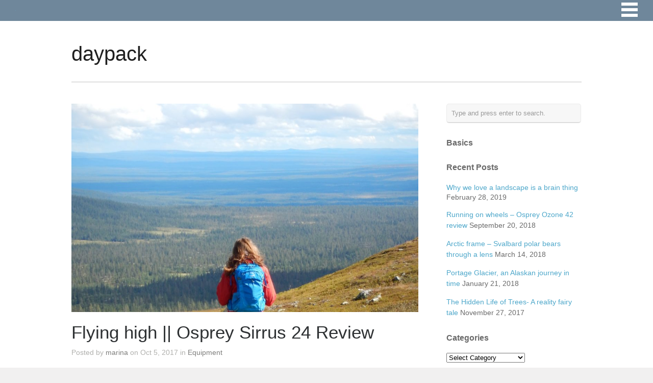

--- FILE ---
content_type: text/html; charset=UTF-8
request_url: https://treelinetales.com/tag/daypack/
body_size: 9753
content:
<!DOCTYPE html>
<html lang="en-GB">

<head>
	<meta http-equiv="Content-Type" content="text/html; charset=UTF-8" />
	
	<meta name="viewport" content="width=device-width, initial-scale = 1.0, maximum-scale=1.0, user-scalable=no" />
	<link href='http://fonts.googleapis.com/css?family=PT+Sans' rel='stylesheet' type='text/css'>
	<link rel="stylesheet" type="text/css" href="http://fonts.googleapis.com/css?family=Droid+Serif:regular,bold" />
								
			
			
			
	
	<link rel="stylesheet" href="https://treelinetales.com/wp-content/themes/portthemetrust/style.css" type="text/css" media="screen" />
	<link rel="alternate" type="application/rss+xml" title="The Nordic Countries Outdoor Blog | Treeline Tales RSS Feed" href="https://treelinetales.com/feed/" />
	<link rel="alternate" type="application/atom+xml" title="The Nordic Countries Outdoor Blog | Treeline Tales Atom Feed" href="https://treelinetales.com/feed/atom/" />
	<link rel="pingback" href="https://treelinetales.com/xmlrpc.php" />
	
			<link rel="shortcut icon" href="https://treelinetales.com/wp-content/uploads/2014/10/favicon-uil-wit.png" />
		
		
	<meta name='robots' content='noindex, follow' />

	<!-- This site is optimized with the Yoast SEO plugin v24.9 - https://yoast.com/wordpress/plugins/seo/ -->
	<title>daypack Archives - The Nordic Countries Outdoor Blog | Treeline Tales</title>
	<meta property="og:locale" content="en_GB" />
	<meta property="og:type" content="article" />
	<meta property="og:title" content="daypack Archives - The Nordic Countries Outdoor Blog | Treeline Tales" />
	<meta property="og:url" content="https://treelinetales.com/tag/daypack/" />
	<meta property="og:site_name" content="The Nordic Countries Outdoor Blog | Treeline Tales" />
	<meta name="twitter:card" content="summary_large_image" />
	<script type="application/ld+json" class="yoast-schema-graph">{"@context":"https://schema.org","@graph":[{"@type":"CollectionPage","@id":"https://treelinetales.com/tag/daypack/","url":"https://treelinetales.com/tag/daypack/","name":"daypack Archives - The Nordic Countries Outdoor Blog | Treeline Tales","isPartOf":{"@id":"https://treelinetales.com/#website"},"primaryImageOfPage":{"@id":"https://treelinetales.com/tag/daypack/#primaryimage"},"image":{"@id":"https://treelinetales.com/tag/daypack/#primaryimage"},"thumbnailUrl":"https://treelinetales.com/wp-content/uploads/2017/09/Osprey-Sirrus-2.jpg","breadcrumb":{"@id":"https://treelinetales.com/tag/daypack/#breadcrumb"},"inLanguage":"en-GB"},{"@type":"ImageObject","inLanguage":"en-GB","@id":"https://treelinetales.com/tag/daypack/#primaryimage","url":"https://treelinetales.com/wp-content/uploads/2017/09/Osprey-Sirrus-2.jpg","contentUrl":"https://treelinetales.com/wp-content/uploads/2017/09/Osprey-Sirrus-2.jpg","width":3456,"height":2217,"caption":"Osprey Sirrus location Sweden, Töfsingdalen National Park"},{"@type":"BreadcrumbList","@id":"https://treelinetales.com/tag/daypack/#breadcrumb","itemListElement":[{"@type":"ListItem","position":1,"name":"Home","item":"https://treelinetales.com/"},{"@type":"ListItem","position":2,"name":"daypack"}]},{"@type":"WebSite","@id":"https://treelinetales.com/#website","url":"https://treelinetales.com/","name":"The Nordic Countries Outdoor Blog | Treeline Tales","description":"Nordic outdoor, nature, wilderness","potentialAction":[{"@type":"SearchAction","target":{"@type":"EntryPoint","urlTemplate":"https://treelinetales.com/?s={search_term_string}"},"query-input":{"@type":"PropertyValueSpecification","valueRequired":true,"valueName":"search_term_string"}}],"inLanguage":"en-GB"}]}</script>
	<!-- / Yoast SEO plugin. -->


<link rel='dns-prefetch' href='//platform-api.sharethis.com' />
<link rel="alternate" type="application/rss+xml" title="The Nordic Countries Outdoor Blog | Treeline Tales &raquo; daypack Tag Feed" href="https://treelinetales.com/tag/daypack/feed/" />
<style id='wp-img-auto-sizes-contain-inline-css' type='text/css'>
img:is([sizes=auto i],[sizes^="auto," i]){contain-intrinsic-size:3000px 1500px}
/*# sourceURL=wp-img-auto-sizes-contain-inline-css */
</style>
<style id='wp-emoji-styles-inline-css' type='text/css'>

	img.wp-smiley, img.emoji {
		display: inline !important;
		border: none !important;
		box-shadow: none !important;
		height: 1em !important;
		width: 1em !important;
		margin: 0 0.07em !important;
		vertical-align: -0.1em !important;
		background: none !important;
		padding: 0 !important;
	}
/*# sourceURL=wp-emoji-styles-inline-css */
</style>
<style id='wp-block-library-inline-css' type='text/css'>
:root{--wp-block-synced-color:#7a00df;--wp-block-synced-color--rgb:122,0,223;--wp-bound-block-color:var(--wp-block-synced-color);--wp-editor-canvas-background:#ddd;--wp-admin-theme-color:#007cba;--wp-admin-theme-color--rgb:0,124,186;--wp-admin-theme-color-darker-10:#006ba1;--wp-admin-theme-color-darker-10--rgb:0,107,160.5;--wp-admin-theme-color-darker-20:#005a87;--wp-admin-theme-color-darker-20--rgb:0,90,135;--wp-admin-border-width-focus:2px}@media (min-resolution:192dpi){:root{--wp-admin-border-width-focus:1.5px}}.wp-element-button{cursor:pointer}:root .has-very-light-gray-background-color{background-color:#eee}:root .has-very-dark-gray-background-color{background-color:#313131}:root .has-very-light-gray-color{color:#eee}:root .has-very-dark-gray-color{color:#313131}:root .has-vivid-green-cyan-to-vivid-cyan-blue-gradient-background{background:linear-gradient(135deg,#00d084,#0693e3)}:root .has-purple-crush-gradient-background{background:linear-gradient(135deg,#34e2e4,#4721fb 50%,#ab1dfe)}:root .has-hazy-dawn-gradient-background{background:linear-gradient(135deg,#faaca8,#dad0ec)}:root .has-subdued-olive-gradient-background{background:linear-gradient(135deg,#fafae1,#67a671)}:root .has-atomic-cream-gradient-background{background:linear-gradient(135deg,#fdd79a,#004a59)}:root .has-nightshade-gradient-background{background:linear-gradient(135deg,#330968,#31cdcf)}:root .has-midnight-gradient-background{background:linear-gradient(135deg,#020381,#2874fc)}:root{--wp--preset--font-size--normal:16px;--wp--preset--font-size--huge:42px}.has-regular-font-size{font-size:1em}.has-larger-font-size{font-size:2.625em}.has-normal-font-size{font-size:var(--wp--preset--font-size--normal)}.has-huge-font-size{font-size:var(--wp--preset--font-size--huge)}.has-text-align-center{text-align:center}.has-text-align-left{text-align:left}.has-text-align-right{text-align:right}.has-fit-text{white-space:nowrap!important}#end-resizable-editor-section{display:none}.aligncenter{clear:both}.items-justified-left{justify-content:flex-start}.items-justified-center{justify-content:center}.items-justified-right{justify-content:flex-end}.items-justified-space-between{justify-content:space-between}.screen-reader-text{border:0;clip-path:inset(50%);height:1px;margin:-1px;overflow:hidden;padding:0;position:absolute;width:1px;word-wrap:normal!important}.screen-reader-text:focus{background-color:#ddd;clip-path:none;color:#444;display:block;font-size:1em;height:auto;left:5px;line-height:normal;padding:15px 23px 14px;text-decoration:none;top:5px;width:auto;z-index:100000}html :where(.has-border-color){border-style:solid}html :where([style*=border-top-color]){border-top-style:solid}html :where([style*=border-right-color]){border-right-style:solid}html :where([style*=border-bottom-color]){border-bottom-style:solid}html :where([style*=border-left-color]){border-left-style:solid}html :where([style*=border-width]){border-style:solid}html :where([style*=border-top-width]){border-top-style:solid}html :where([style*=border-right-width]){border-right-style:solid}html :where([style*=border-bottom-width]){border-bottom-style:solid}html :where([style*=border-left-width]){border-left-style:solid}html :where(img[class*=wp-image-]){height:auto;max-width:100%}:where(figure){margin:0 0 1em}html :where(.is-position-sticky){--wp-admin--admin-bar--position-offset:var(--wp-admin--admin-bar--height,0px)}@media screen and (max-width:600px){html :where(.is-position-sticky){--wp-admin--admin-bar--position-offset:0px}}
/*wp_block_styles_on_demand_placeholder:69716a566e99f*/
/*# sourceURL=wp-block-library-inline-css */
</style>
<style id='classic-theme-styles-inline-css' type='text/css'>
/*! This file is auto-generated */
.wp-block-button__link{color:#fff;background-color:#32373c;border-radius:9999px;box-shadow:none;text-decoration:none;padding:calc(.667em + 2px) calc(1.333em + 2px);font-size:1.125em}.wp-block-file__button{background:#32373c;color:#fff;text-decoration:none}
/*# sourceURL=/wp-includes/css/classic-themes.min.css */
</style>
<link rel='stylesheet' id='themetrust-social-style-css' href='https://treelinetales.com/wp-content/plugins/themetrust-social/styles.css?ver=0.1' type='text/css' media='screen' />
<link rel='stylesheet' id='slideshow-css' href='https://treelinetales.com/wp-content/themes/portthemetrust/css/flexslider.css?ver=1.8' type='text/css' media='all' />
<script type="text/javascript" src="//platform-api.sharethis.com/js/sharethis.js?ver=8.5.3#property=64dc744bf1d74c00123ce370&amp;product=gdpr-compliance-tool-v2&amp;source=simple-share-buttons-adder-wordpress" id="simple-share-buttons-adder-mu-js"></script>
<script type="text/javascript" src="https://treelinetales.com/wp-includes/js/jquery/jquery.min.js?ver=3.7.1" id="jquery-core-js"></script>
<script type="text/javascript" src="https://treelinetales.com/wp-includes/js/jquery/jquery-migrate.min.js?ver=3.4.1" id="jquery-migrate-js"></script>
<link rel="https://api.w.org/" href="https://treelinetales.com/wp-json/" /><link rel="alternate" title="JSON" type="application/json" href="https://treelinetales.com/wp-json/wp/v2/tags/118" />
<meta name="generator" content=" " />

<style type="text/css" media="screen">





	blockquote, address {
		border-left: 5px solid #85bec4;
	}	
	#content .project.small .inside{
		background-color: #85bec4 !important;
	}	

	#pageslide {
		background-color: #333333;
	}	

#header .top.solid, #header .top, .has-banner #header .top.solid { background-color: #6f879b;}
a { color: #4da7ca;}
a:hover {color: #4290ae;}
.button, #searchsubmit, input[type="submit"] {background-color: #52a3ba;}
 html {height: 101%;} 
	#homeBanner {
		background: url(https://treelinetales.com/wp-content/uploads/2016/09/lake_and_mountains_norway-e1478620156919.jpg) no-repeat center center fixed;		
		-webkit-background-size: 100%; 
		-moz-background-size: 100%; 
		-o-background-size: 100%; 
		background-size: 100%;
		background-size: cover;
		-webkit-background-size: cover; 
		-moz-background-size: cover; 
		-o-background-size: cover;			
		overflow: hidden;
		width: 100%;		
		margin: 0;	
		position: relative;
	}


	#testimonials {
		background: transparent url(https://treelinetales.com/wp-content/uploads/2017/01/DSC02897.jpg) no-repeat center center fixed;		
		-webkit-background-size: 100%; 
		-moz-background-size: 100%; 
		-o-background-size: 100%; 
		background-size: 100%;
		background-size: cover !important;
		-webkit-background-size: cover; 
		-moz-background-size: cover; 
		-o-background-size: cover;			
		overflow: hidden;
		width: 100%;		
		margin: 0;	
		position: relative;	
	}

	#homeContent {
		background: transparent url(https://treelinetales.com/wp-content/uploads/2014/10/IMG_0273.jpg) no-repeat center center fixed;	
		-webkit-background-size: 100%; 
		-moz-background-size: 100%; 
		-o-background-size: 100%; 
		background-size: 100%;
		background-size: cover;
		-webkit-background-size: cover; 
		-moz-background-size: cover; 
		-o-background-size: cover;			
		overflow: hidden;
		width: 100%;		
		margin: 0;		
	}

	#featuredPages {
		background: transparent url(https://treelinetales.com/wp-content/uploads/2017/05/1pack2go.jpg) no-repeat center center fixed;			
		-webkit-background-size: 100%; 
		-moz-background-size: 100%; 
		-o-background-size: 100%; 
		background-size: 100%;
		background-size: cover;
		-webkit-background-size: cover; 
		-moz-background-size: cover; 
		-o-background-size: cover;			
		overflow: hidden;
		width: 100%;		
		margin: 0;		
	}

#featuredPages .inside p {
    display: none !important;
}
</style>

<!--[if IE 8]>
<link rel="stylesheet" href="https://treelinetales.com/wp-content/themes/portthemetrust/css/ie8.css" type="text/css" media="screen" />
<![endif]-->
<!--[if IE]><script src="http://html5shiv.googlecode.com/svn/trunk/html5.js"></script><![endif]-->


<script>
  (function(i,s,o,g,r,a,m){i['GoogleAnalyticsObject']=r;i[r]=i[r]||function(){
  (i[r].q=i[r].q||[]).push(arguments)},i[r].l=1*new Date();a=s.createElement(o),
  m=s.getElementsByTagName(o)[0];a.async=1;a.src=g;m.parentNode.insertBefore(a,m)
  })(window,document,'script','https://www.google-analytics.com/analytics.js','ga');

  ga('create', 'UA-80873174-1', 'auto');
  ga('send', 'pageview');

</script>


	
</head>

<body class="archive tag tag-daypack tag-118 wp-theme-portthemetrust chrome has-banner" >
				<div id="pageslide">
		<div id="slideNav" class="panel">
			<a href="javascript:jQuery.pageslide.close()" class="closeBtn"></a>								
			<div id="mainNav">
				<div class="menu-menu-1-container"><ul id="menu-menu-1" class=""><li id="menu-item-410" class="menu-item menu-item-type-post_type menu-item-object-page menu-item-home menu-item-410"><a href="https://treelinetales.com/">Home</a></li>
<li id="menu-item-1739" class="menu-item menu-item-type-post_type menu-item-object-page menu-item-1739"><a href="https://treelinetales.com/1-pack-2-go/">Getting started – 1pack2go</a></li>
<li id="menu-item-915" class="menu-item menu-item-type-post_type menu-item-object-page menu-item-has-children menu-item-915"><a href="https://treelinetales.com/basics/">Basics</a>
<ul class="sub-menu">
	<li id="menu-item-1084" class="menu-item menu-item-type-post_type menu-item-object-project menu-item-1084"><a href="https://treelinetales.com/project/basics-defining-outdoor-basics/">Defining basics</a></li>
	<li id="menu-item-1083" class="menu-item menu-item-type-post_type menu-item-object-project menu-item-1083"><a href="https://treelinetales.com/project/basics-safety-and-the-rule-of-threes/">The rule of threes</a></li>
	<li id="menu-item-1082" class="menu-item menu-item-type-post_type menu-item-object-project menu-item-1082"><a href="https://treelinetales.com/project/basics-shelter-basics/">Shelter basics</a></li>
	<li id="menu-item-1081" class="menu-item menu-item-type-post_type menu-item-object-project menu-item-1081"><a href="https://treelinetales.com/project/basics-packing-list-for-day-tours/">Packing list for day tours</a></li>
	<li id="menu-item-1599" class="menu-item menu-item-type-post_type menu-item-object-project menu-item-1599"><a href="https://treelinetales.com/project/outdoor-first-aid/">Outdoor first aid</a></li>
	<li id="menu-item-1144" class="menu-item menu-item-type-post_type menu-item-object-project menu-item-1144"><a href="https://treelinetales.com/project/basics-clothing-basics/">Outdoor clothing: the basics</a></li>
</ul>
</li>
<li id="menu-item-409" class="menu-item menu-item-type-post_type menu-item-object-page current_page_parent menu-item-409"><a href="https://treelinetales.com/posts/" title="our blog">Taiga talk</a></li>
<li id="menu-item-352" class="menu-item menu-item-type-post_type menu-item-object-page menu-item-352"><a href="https://treelinetales.com/about/">About</a></li>
<li id="menu-item-353" class="menu-item menu-item-type-post_type menu-item-object-page menu-item-353"><a href="https://treelinetales.com/contact/">Contact</a></li>
<li id="menu-item-1085" class="menu-item menu-item-type-taxonomy menu-item-object-category menu-item-1085"><a href="https://treelinetales.com/category/places/">Places</a></li>
<li id="menu-item-1086" class="menu-item menu-item-type-taxonomy menu-item-object-category menu-item-1086"><a href="https://treelinetales.com/category/clothing/">Clothing</a></li>
<li id="menu-item-1087" class="menu-item menu-item-type-taxonomy menu-item-object-category menu-item-1087"><a href="https://treelinetales.com/category/nature/">Nature</a></li>
<li id="menu-item-1088" class="menu-item menu-item-type-taxonomy menu-item-object-category menu-item-1088"><a href="https://treelinetales.com/category/animals-and-wildlife/">Animals &#038; wildlife</a></li>
<li id="menu-item-1089" class="menu-item menu-item-type-taxonomy menu-item-object-category menu-item-1089"><a href="https://treelinetales.com/category/in-search-of/">In search of</a></li>
<li id="menu-item-1090" class="menu-item menu-item-type-taxonomy menu-item-object-category menu-item-1090"><a href="https://treelinetales.com/category/general/">General</a></li>
<li id="menu-item-1153" class="menu-item menu-item-type-taxonomy menu-item-object-category menu-item-1153"><a href="https://treelinetales.com/category/back-in-civilization/">Back in civilization</a></li>
</ul></div>			</div>
						<div class="widgets">
				<div id="search-3" class="widget_search sidebarBox widgetBox"><form method="get" id="searchform"   action="https://treelinetales.com/">
<input type="text" value="Type and press enter to search."   name="s" id="s"
onblur="if (this.value == '')   {this.value = 'Type and press enter to search.';}"
onfocus="if (this.value == 'Type and press enter to search.'){this.value = '';}" />
<input type="hidden" id="searchsubmit" />
</form></div><div id="categories-3" class="widget_categories sidebarBox widgetBox"><span class="widgetTitle">Categories</span>
			<ul>
					<li class="cat-item cat-item-47"><a href="https://treelinetales.com/category/animals-and-wildlife/">Animals &amp; wildlife</a>
</li>
	<li class="cat-item cat-item-84"><a href="https://treelinetales.com/category/back-in-civilization/">Back in civilization</a>
</li>
	<li class="cat-item cat-item-15"><a href="https://treelinetales.com/category/clothing/">Clothing</a>
</li>
	<li class="cat-item cat-item-121"><a href="https://treelinetales.com/category/equipment/">Equipment</a>
</li>
	<li class="cat-item cat-item-1"><a href="https://treelinetales.com/category/general/">General</a>
</li>
	<li class="cat-item cat-item-58"><a href="https://treelinetales.com/category/in-search-of/">In search of</a>
</li>
	<li class="cat-item cat-item-35"><a href="https://treelinetales.com/category/nature/">Nature</a>
</li>
	<li class="cat-item cat-item-12"><a href="https://treelinetales.com/category/places/">Places</a>
</li>
			</ul>

			</div><div id="tag_cloud-3" class="widget_tag_cloud sidebarBox widgetBox"><span class="widgetTitle">Tags</span><div class="tagcloud"><a href="https://treelinetales.com/tag/1pack2go/" class="tag-cloud-link tag-link-124 tag-link-position-1" style="font-size: 8pt;" aria-label="1pack2go (1 item)">1pack2go</a>
<a href="https://treelinetales.com/tag/adventure-gene/" class="tag-cloud-link tag-link-59 tag-link-position-2" style="font-size: 11.405405405405pt;" aria-label="adventure gene (2 items)">adventure gene</a>
<a href="https://treelinetales.com/tag/aesthetics/" class="tag-cloud-link tag-link-111 tag-link-position-3" style="font-size: 8pt;" aria-label="aesthetics (1 item)">aesthetics</a>
<a href="https://treelinetales.com/tag/aurora-borealis/" class="tag-cloud-link tag-link-46 tag-link-position-4" style="font-size: 11.405405405405pt;" aria-label="aurora borealis (2 items)">aurora borealis</a>
<a href="https://treelinetales.com/tag/climate-change/" class="tag-cloud-link tag-link-125 tag-link-position-5" style="font-size: 11.405405405405pt;" aria-label="climate change (2 items)">climate change</a>
<a href="https://treelinetales.com/tag/clothing-2/" class="tag-cloud-link tag-link-53 tag-link-position-6" style="font-size: 11.405405405405pt;" aria-label="clothing (2 items)">clothing</a>
<a href="https://treelinetales.com/tag/dalarna/" class="tag-cloud-link tag-link-26 tag-link-position-7" style="font-size: 20.297297297297pt;" aria-label="Dalarna (8 items)">Dalarna</a>
<a href="https://treelinetales.com/tag/dark-months/" class="tag-cloud-link tag-link-43 tag-link-position-8" style="font-size: 13.675675675676pt;" aria-label="dark months (3 items)">dark months</a>
<a href="https://treelinetales.com/tag/daypack/" class="tag-cloud-link tag-link-118 tag-link-position-9" style="font-size: 11.405405405405pt;" aria-label="daypack (2 items)">daypack</a>
<a href="https://treelinetales.com/tag/deep-time/" class="tag-cloud-link tag-link-60 tag-link-position-10" style="font-size: 11.405405405405pt;" aria-label="Deep time (2 items)">Deep time</a>
<a href="https://treelinetales.com/tag/equipment-2/" class="tag-cloud-link tag-link-54 tag-link-position-11" style="font-size: 15.567567567568pt;" aria-label="equipment (4 items)">equipment</a>
<a href="https://treelinetales.com/tag/fulufjallet/" class="tag-cloud-link tag-link-27 tag-link-position-12" style="font-size: 13.675675675676pt;" aria-label="Fulufjället (3 items)">Fulufjället</a>
<a href="https://treelinetales.com/tag/g-1000/" class="tag-cloud-link tag-link-18 tag-link-position-13" style="font-size: 11.405405405405pt;" aria-label="G-1000 (2 items)">G-1000</a>
<a href="https://treelinetales.com/tag/gear/" class="tag-cloud-link tag-link-4 tag-link-position-14" style="font-size: 15.567567567568pt;" aria-label="gear (4 items)">gear</a>
<a href="https://treelinetales.com/tag/geology/" class="tag-cloud-link tag-link-97 tag-link-position-15" style="font-size: 17.081081081081pt;" aria-label="geology (5 items)">geology</a>
<a href="https://treelinetales.com/tag/glaciers/" class="tag-cloud-link tag-link-133 tag-link-position-16" style="font-size: 11.405405405405pt;" aria-label="Glaciers (2 items)">Glaciers</a>
<a href="https://treelinetales.com/tag/global-warming/" class="tag-cloud-link tag-link-126 tag-link-position-17" style="font-size: 8pt;" aria-label="global warming (1 item)">global warming</a>
<a href="https://treelinetales.com/tag/haglofs/" class="tag-cloud-link tag-link-39 tag-link-position-18" style="font-size: 11.405405405405pt;" aria-label="Haglöfs (2 items)">Haglöfs</a>
<a href="https://treelinetales.com/tag/ice-age/" class="tag-cloud-link tag-link-31 tag-link-position-19" style="font-size: 13.675675675676pt;" aria-label="Ice Age (3 items)">Ice Age</a>
<a href="https://treelinetales.com/tag/iceland/" class="tag-cloud-link tag-link-96 tag-link-position-20" style="font-size: 11.405405405405pt;" aria-label="Iceland (2 items)">Iceland</a>
<a href="https://treelinetales.com/tag/japan/" class="tag-cloud-link tag-link-103 tag-link-position-21" style="font-size: 8pt;" aria-label="Japan (1 item)">Japan</a>
<a href="https://treelinetales.com/tag/japanese-garden/" class="tag-cloud-link tag-link-110 tag-link-position-22" style="font-size: 8pt;" aria-label="Japanese garden (1 item)">Japanese garden</a>
<a href="https://treelinetales.com/tag/jamtland/" class="tag-cloud-link tag-link-25 tag-link-position-23" style="font-size: 11.405405405405pt;" aria-label="Jämtland (2 items)">Jämtland</a>
<a href="https://treelinetales.com/tag/layers/" class="tag-cloud-link tag-link-19 tag-link-position-24" style="font-size: 11.405405405405pt;" aria-label="layers (2 items)">layers</a>
<a href="https://treelinetales.com/tag/lightweight/" class="tag-cloud-link tag-link-38 tag-link-position-25" style="font-size: 11.405405405405pt;" aria-label="lightweight (2 items)">lightweight</a>
<a href="https://treelinetales.com/tag/national-parks/" class="tag-cloud-link tag-link-29 tag-link-position-26" style="font-size: 11.405405405405pt;" aria-label="National Parks (2 items)">National Parks</a>
<a href="https://treelinetales.com/tag/nordic-nature/" class="tag-cloud-link tag-link-112 tag-link-position-27" style="font-size: 11.405405405405pt;" aria-label="Nordic nature (2 items)">Nordic nature</a>
<a href="https://treelinetales.com/tag/norway/" class="tag-cloud-link tag-link-32 tag-link-position-28" style="font-size: 15.567567567568pt;" aria-label="Norway (4 items)">Norway</a>
<a href="https://treelinetales.com/tag/old-tjikko/" class="tag-cloud-link tag-link-28 tag-link-position-29" style="font-size: 13.675675675676pt;" aria-label="Old Tjikko (3 items)">Old Tjikko</a>
<a href="https://treelinetales.com/tag/old-trees/" class="tag-cloud-link tag-link-33 tag-link-position-30" style="font-size: 13.675675675676pt;" aria-label="old trees (3 items)">old trees</a>
<a href="https://treelinetales.com/tag/osprey/" class="tag-cloud-link tag-link-117 tag-link-position-31" style="font-size: 13.675675675676pt;" aria-label="Osprey (3 items)">Osprey</a>
<a href="https://treelinetales.com/tag/outdoor-activities/" class="tag-cloud-link tag-link-50 tag-link-position-32" style="font-size: 11.405405405405pt;" aria-label="outdoor activities (2 items)">outdoor activities</a>
<a href="https://treelinetales.com/tag/owl/" class="tag-cloud-link tag-link-45 tag-link-position-33" style="font-size: 11.405405405405pt;" aria-label="owl (2 items)">owl</a>
<a href="https://treelinetales.com/tag/reindeer/" class="tag-cloud-link tag-link-44 tag-link-position-34" style="font-size: 15.567567567568pt;" aria-label="reindeer (4 items)">reindeer</a>
<a href="https://treelinetales.com/tag/sami/" class="tag-cloud-link tag-link-42 tag-link-position-35" style="font-size: 13.675675675676pt;" aria-label="Sami (3 items)">Sami</a>
<a href="https://treelinetales.com/tag/scandinavia/" class="tag-cloud-link tag-link-20 tag-link-position-36" style="font-size: 18.405405405405pt;" aria-label="Scandinavia (6 items)">Scandinavia</a>
<a href="https://treelinetales.com/tag/snow/" class="tag-cloud-link tag-link-24 tag-link-position-37" style="font-size: 15.567567567568pt;" aria-label="snow (4 items)">snow</a>
<a href="https://treelinetales.com/tag/stones/" class="tag-cloud-link tag-link-127 tag-link-position-38" style="font-size: 8pt;" aria-label="stones (1 item)">stones</a>
<a href="https://treelinetales.com/tag/sweden/" class="tag-cloud-link tag-link-21 tag-link-position-39" style="font-size: 22pt;" aria-label="Sweden (10 items)">Sweden</a>
<a href="https://treelinetales.com/tag/travels/" class="tag-cloud-link tag-link-123 tag-link-position-40" style="font-size: 8pt;" aria-label="travels (1 item)">travels</a>
<a href="https://treelinetales.com/tag/vikings/" class="tag-cloud-link tag-link-86 tag-link-position-41" style="font-size: 11.405405405405pt;" aria-label="Vikings (2 items)">Vikings</a>
<a href="https://treelinetales.com/tag/waterproof/" class="tag-cloud-link tag-link-23 tag-link-position-42" style="font-size: 8pt;" aria-label="waterproof (1 item)">waterproof</a>
<a href="https://treelinetales.com/tag/wilderness/" class="tag-cloud-link tag-link-22 tag-link-position-43" style="font-size: 17.081081081081pt;" aria-label="wilderness (5 items)">wilderness</a>
<a href="https://treelinetales.com/tag/wool/" class="tag-cloud-link tag-link-17 tag-link-position-44" style="font-size: 15.567567567568pt;" aria-label="wool (4 items)">wool</a>
<a href="https://treelinetales.com/tag/woolpower/" class="tag-cloud-link tag-link-104 tag-link-position-45" style="font-size: 8pt;" aria-label="Woolpower (1 item)">Woolpower</a></div>
</div>			</div>
						
		</div>
		</div>
	<div id="container">	
<div id="header">
	<div class="top">
		<div class="inside clearfix">
								
						<div id="logo">
							
				<h3 class="logo"><a href="https://treelinetales.com"><img src="https://treelinetales.com/wp-content/uploads/2014/10/logodummy1.png" alt="The Nordic Countries Outdoor Blog | Treeline Tales" /></a></h3>
				
			</div>			
			
			<a href="#slideNav" class="menuToggle"></a>				
			
		</div>		
	</div>
		
</div>

		<div id="pageHead">
			<div class="inside">
								<h1>daypack</h1>
				
						</div>
		</div>		
		<div id="middle" class="clearfix">				 
		<div id="content" class="twoThirds">
			<div class="posts clearfix">				
						    
				
<div class="post-1875 post type-post status-publish format-standard has-post-thumbnail hentry category-equipment tag-backpack tag-dalarna tag-daypack tag-equipment-2 tag-gear tag-granslandet tag-osprey tag-scandinavia">		
	<div class="inside">
		
												
		<a href="https://treelinetales.com/flying-high-osprey-sirrus-24-review/" rel="bookmark" ><img width="1000" height="600" src="https://treelinetales.com/wp-content/uploads/2017/09/Osprey-Sirrus-2-1000x600.jpg" class="postThumb wp-post-image" alt="Flying high || Osprey Sirrus 24 Review" title="Flying high || Osprey Sirrus 24 Review" decoding="async" fetchpriority="high" /></a>		    	
		
	<h2><a href="https://treelinetales.com/flying-high-osprey-sirrus-24-review/" rel="bookmark" >Flying high || Osprey Sirrus 24 Review</a></h2>
	<div class="meta clearfix">
													
		Posted 					
		by <a href="https://treelinetales.com/author/marina/" title="Posts by marina" rel="author">marina</a> 
		on Oct 5, 2017 
		 in <a href="https://treelinetales.com/category/equipment/" rel="category tag">Equipment</a> 
				
			</div>
	
			
		<p>Destination Gränslandet, central Scandinavia, the borderlands between Sweden and Norway. With a new daypack, the Osprey Sirrus 24. Like a companion, only met recently and invited to come along, a new pack is a challenge. It has to walk with you, river deep, mountain high, without complaints. Weeks in untouched and remote wilderness country encounters [&hellip;]</p>
		<p class="moreLink"><a href="https://treelinetales.com/flying-high-osprey-sirrus-24-review/" title="Flying high || Osprey Sirrus 24 Review"><span>Read More</span></a></p>													
	</div>
	
</div>				
						    
				
<div class="post-1776 post type-post status-publish format-standard has-post-thumbnail hentry category-equipment tag-1pack2go tag-daypack tag-equipment-2 tag-gear tag-haglofs tag-messenger tag-osprey tag-travels">		
	<div class="inside">
		
												
		<a href="https://treelinetales.com/review-osprey-messenger-bag/" rel="bookmark" ><img width="768" height="576" src="https://treelinetales.com/wp-content/uploads/2017/05/Osprey-on-Italian-beach-Garda.jpg" class="postThumb wp-post-image" alt="Osprey messenger bag with outdoor appeal || Flap Jill Mini Review" title="Osprey messenger bag with outdoor appeal || Flap Jill Mini Review" decoding="async" srcset="https://treelinetales.com/wp-content/uploads/2017/05/Osprey-on-Italian-beach-Garda.jpg 768w, https://treelinetales.com/wp-content/uploads/2017/05/Osprey-on-Italian-beach-Garda-300x225.jpg 300w, https://treelinetales.com/wp-content/uploads/2017/05/Osprey-on-Italian-beach-Garda-320x240.jpg 320w" sizes="(max-width: 768px) 100vw, 768px" /></a>		    	
		
	<h2><a href="https://treelinetales.com/review-osprey-messenger-bag/" rel="bookmark" >Osprey messenger bag with outdoor appeal || Flap Jill Mini Review</a></h2>
	<div class="meta clearfix">
													
		Posted 					
		by <a href="https://treelinetales.com/author/marina/" title="Posts by marina" rel="author">marina</a> 
		on May 16, 2017 
		 in <a href="https://treelinetales.com/category/equipment/" rel="category tag">Equipment</a> 
				
			</div>
	
			
		<p>Destination Southern fjords. Not Norway, not Iceland but Italy – the lakes in the northern part of that beautiful country where the mix of nature, art and excellent food is a travel awesome guarantee. In the back of the car our luggage, including two Osprey packs sent to me recently, the Sirrus 24 daypack and [&hellip;]</p>
		<p class="moreLink"><a href="https://treelinetales.com/review-osprey-messenger-bag/" title="Osprey messenger bag with outdoor appeal || Flap Jill Mini Review"><span>Read More</span></a></p>													
	</div>
	
</div>				
						
						</div>			    	
		</div>		
		<div id="sidebar" class="clearfix">
	
		
    
		<div id="search-2" class="widget_search sidebarBox widgetBox"><form method="get" id="searchform"   action="https://treelinetales.com/">
<input type="text" value="Type and press enter to search."   name="s" id="s"
onblur="if (this.value == '')   {this.value = 'Type and press enter to search.';}"
onfocus="if (this.value == 'Type and press enter to search.'){this.value = '';}" />
<input type="hidden" id="searchsubmit" />
</form></div><div id="text-3" class="widget_text sidebarBox widgetBox"><span class="widgetTitle">Basics</span>			<div class="textwidget"></div>
		</div>
		<div id="recent-posts-2" class="widget_recent_entries sidebarBox widgetBox">
		<span class="widgetTitle">Recent Posts</span>
		<ul>
											<li>
					<a href="https://treelinetales.com/why-we-love-landscape-is-brain-thing/">Why we love a landscape is a brain thing</a>
											<span class="post-date">February 28, 2019</span>
									</li>
											<li>
					<a href="https://treelinetales.com/running-on-wheels-osprey-ozone-42-review/">Running on wheels – Osprey Ozone 42 review</a>
											<span class="post-date">September 20, 2018</span>
									</li>
											<li>
					<a href="https://treelinetales.com/arctic-frame-svalbard-polar-bears-through-lens/">Arctic frame &#8211; Svalbard polar bears through a lens</a>
											<span class="post-date">March 14, 2018</span>
									</li>
											<li>
					<a href="https://treelinetales.com/portage-glacier-an-alaskan-journey-in-time/">Portage Glacier, an Alaskan journey in time</a>
											<span class="post-date">January 21, 2018</span>
									</li>
											<li>
					<a href="https://treelinetales.com/hidden-life-of-trees-a-reality-fairy-tale/">The Hidden Life of Trees- A reality fairy tale</a>
											<span class="post-date">November 27, 2017</span>
									</li>
					</ul>

		</div><div id="categories-2" class="widget_categories sidebarBox widgetBox"><span class="widgetTitle">Categories</span><form action="https://treelinetales.com" method="get"><label class="screen-reader-text" for="cat">Categories</label><select  name='cat' id='cat' class='postform'>
	<option value='-1'>Select Category</option>
	<option class="level-0" value="47">Animals &amp; wildlife&nbsp;&nbsp;(5)</option>
	<option class="level-0" value="84">Back in civilization&nbsp;&nbsp;(1)</option>
	<option class="level-0" value="15">Clothing&nbsp;&nbsp;(4)</option>
	<option class="level-0" value="121">Equipment&nbsp;&nbsp;(3)</option>
	<option class="level-0" value="1">General&nbsp;&nbsp;(2)</option>
	<option class="level-0" value="58">In search of&nbsp;&nbsp;(8)</option>
	<option class="level-0" value="35">Nature&nbsp;&nbsp;(11)</option>
	<option class="level-0" value="12">Places&nbsp;&nbsp;(4)</option>
</select>
</form><script type="text/javascript">
/* <![CDATA[ */

( ( dropdownId ) => {
	const dropdown = document.getElementById( dropdownId );
	function onSelectChange() {
		setTimeout( () => {
			if ( 'escape' === dropdown.dataset.lastkey ) {
				return;
			}
			if ( dropdown.value && parseInt( dropdown.value ) > 0 && dropdown instanceof HTMLSelectElement ) {
				dropdown.parentElement.submit();
			}
		}, 250 );
	}
	function onKeyUp( event ) {
		if ( 'Escape' === event.key ) {
			dropdown.dataset.lastkey = 'escape';
		} else {
			delete dropdown.dataset.lastkey;
		}
	}
	function onClick() {
		delete dropdown.dataset.lastkey;
	}
	dropdown.addEventListener( 'keyup', onKeyUp );
	dropdown.addEventListener( 'click', onClick );
	dropdown.addEventListener( 'change', onSelectChange );
})( "cat" );

//# sourceURL=WP_Widget_Categories%3A%3Awidget
/* ]]> */
</script>
</div><div id="ttrust_social-8" class="ttrustSocial sidebarBox widgetBox"><style>.ttrustSocial a {color:#f3252e !important;}.ttrustSocial a:hover {color:#542626 !important}</style><ul class="clearfix medium"><li><a href="https://plus.google.com/+Treelinetales" target="_blank"><span class="icon-google-plus"></span></a><li><a href="https://instagram.com/treelinetales" target="_blank"><span class="icon-instagram"></span></a></ul></div><div id="rss-3" class="widget_rss sidebarBox widgetBox"><span class="widgetTitle"><a class="rsswidget rss-widget-feed" href="https://treelinetales.com/feed/"><img class="rss-widget-icon" style="border:0" width="14" height="14" src="https://treelinetales.com/wp-includes/images/rss.png" alt="RSS" loading="lazy" /></a> <a class="rsswidget rss-widget-title" href="https://treelinetales.com/">Stay in touch</a></span><ul><li><a class='rsswidget' href='https://treelinetales.com/why-we-love-landscape-is-brain-thing/'>Why we love a landscape is a brain thing</a></li><li><a class='rsswidget' href='https://treelinetales.com/running-on-wheels-osprey-ozone-42-review/'>Running on wheels – Osprey Ozone 42 review</a></li><li><a class='rsswidget' href='https://treelinetales.com/arctic-frame-svalbard-polar-bears-through-lens/'>Arctic frame – Svalbard polar bears through a lens</a></li><li><a class='rsswidget' href='https://treelinetales.com/portage-glacier-an-alaskan-journey-in-time/'>Portage Glacier, an Alaskan journey in time</a></li><li><a class='rsswidget' href='https://treelinetales.com/hidden-life-of-trees-a-reality-fairy-tale/'>The Hidden Life of Trees- A reality fairy tale</a></li><li><a class='rsswidget' href='https://treelinetales.com/flying-high-osprey-sirrus-24-review/'>Flying high || Osprey Sirrus 24 Review</a></li><li><a class='rsswidget' href='https://treelinetales.com/language-of-stones/'>The language of stones</a></li><li><a class='rsswidget' href='https://treelinetales.com/river-reflections-on-climate-change/'>River reflections on climate change</a></li><li><a class='rsswidget' href='https://treelinetales.com/review-osprey-messenger-bag/'>Osprey messenger bag with outdoor appeal || Flap Jill Mini Review</a></li><li><a class='rsswidget' href='https://treelinetales.com/northern-lights-reveal-sounds/'>Northern Lights – Drawing their curtains to reveal the sounds</a></li></ul></div><div id="tag_cloud-2" class="widget_tag_cloud sidebarBox widgetBox"><span class="widgetTitle">Tags</span><div class="tagcloud"><a href="https://treelinetales.com/tag/1pack2go/" class="tag-cloud-link tag-link-124 tag-link-position-1" style="font-size: 8pt;" aria-label="1pack2go (1 item)">1pack2go</a>
<a href="https://treelinetales.com/tag/adventure-gene/" class="tag-cloud-link tag-link-59 tag-link-position-2" style="font-size: 11.405405405405pt;" aria-label="adventure gene (2 items)">adventure gene</a>
<a href="https://treelinetales.com/tag/aesthetics/" class="tag-cloud-link tag-link-111 tag-link-position-3" style="font-size: 8pt;" aria-label="aesthetics (1 item)">aesthetics</a>
<a href="https://treelinetales.com/tag/aurora-borealis/" class="tag-cloud-link tag-link-46 tag-link-position-4" style="font-size: 11.405405405405pt;" aria-label="aurora borealis (2 items)">aurora borealis</a>
<a href="https://treelinetales.com/tag/climate-change/" class="tag-cloud-link tag-link-125 tag-link-position-5" style="font-size: 11.405405405405pt;" aria-label="climate change (2 items)">climate change</a>
<a href="https://treelinetales.com/tag/clothing-2/" class="tag-cloud-link tag-link-53 tag-link-position-6" style="font-size: 11.405405405405pt;" aria-label="clothing (2 items)">clothing</a>
<a href="https://treelinetales.com/tag/dalarna/" class="tag-cloud-link tag-link-26 tag-link-position-7" style="font-size: 20.297297297297pt;" aria-label="Dalarna (8 items)">Dalarna</a>
<a href="https://treelinetales.com/tag/dark-months/" class="tag-cloud-link tag-link-43 tag-link-position-8" style="font-size: 13.675675675676pt;" aria-label="dark months (3 items)">dark months</a>
<a href="https://treelinetales.com/tag/daypack/" class="tag-cloud-link tag-link-118 tag-link-position-9" style="font-size: 11.405405405405pt;" aria-label="daypack (2 items)">daypack</a>
<a href="https://treelinetales.com/tag/deep-time/" class="tag-cloud-link tag-link-60 tag-link-position-10" style="font-size: 11.405405405405pt;" aria-label="Deep time (2 items)">Deep time</a>
<a href="https://treelinetales.com/tag/equipment-2/" class="tag-cloud-link tag-link-54 tag-link-position-11" style="font-size: 15.567567567568pt;" aria-label="equipment (4 items)">equipment</a>
<a href="https://treelinetales.com/tag/fulufjallet/" class="tag-cloud-link tag-link-27 tag-link-position-12" style="font-size: 13.675675675676pt;" aria-label="Fulufjället (3 items)">Fulufjället</a>
<a href="https://treelinetales.com/tag/g-1000/" class="tag-cloud-link tag-link-18 tag-link-position-13" style="font-size: 11.405405405405pt;" aria-label="G-1000 (2 items)">G-1000</a>
<a href="https://treelinetales.com/tag/gear/" class="tag-cloud-link tag-link-4 tag-link-position-14" style="font-size: 15.567567567568pt;" aria-label="gear (4 items)">gear</a>
<a href="https://treelinetales.com/tag/geology/" class="tag-cloud-link tag-link-97 tag-link-position-15" style="font-size: 17.081081081081pt;" aria-label="geology (5 items)">geology</a>
<a href="https://treelinetales.com/tag/glaciers/" class="tag-cloud-link tag-link-133 tag-link-position-16" style="font-size: 11.405405405405pt;" aria-label="Glaciers (2 items)">Glaciers</a>
<a href="https://treelinetales.com/tag/global-warming/" class="tag-cloud-link tag-link-126 tag-link-position-17" style="font-size: 8pt;" aria-label="global warming (1 item)">global warming</a>
<a href="https://treelinetales.com/tag/haglofs/" class="tag-cloud-link tag-link-39 tag-link-position-18" style="font-size: 11.405405405405pt;" aria-label="Haglöfs (2 items)">Haglöfs</a>
<a href="https://treelinetales.com/tag/ice-age/" class="tag-cloud-link tag-link-31 tag-link-position-19" style="font-size: 13.675675675676pt;" aria-label="Ice Age (3 items)">Ice Age</a>
<a href="https://treelinetales.com/tag/iceland/" class="tag-cloud-link tag-link-96 tag-link-position-20" style="font-size: 11.405405405405pt;" aria-label="Iceland (2 items)">Iceland</a>
<a href="https://treelinetales.com/tag/japan/" class="tag-cloud-link tag-link-103 tag-link-position-21" style="font-size: 8pt;" aria-label="Japan (1 item)">Japan</a>
<a href="https://treelinetales.com/tag/japanese-garden/" class="tag-cloud-link tag-link-110 tag-link-position-22" style="font-size: 8pt;" aria-label="Japanese garden (1 item)">Japanese garden</a>
<a href="https://treelinetales.com/tag/jamtland/" class="tag-cloud-link tag-link-25 tag-link-position-23" style="font-size: 11.405405405405pt;" aria-label="Jämtland (2 items)">Jämtland</a>
<a href="https://treelinetales.com/tag/layers/" class="tag-cloud-link tag-link-19 tag-link-position-24" style="font-size: 11.405405405405pt;" aria-label="layers (2 items)">layers</a>
<a href="https://treelinetales.com/tag/lightweight/" class="tag-cloud-link tag-link-38 tag-link-position-25" style="font-size: 11.405405405405pt;" aria-label="lightweight (2 items)">lightweight</a>
<a href="https://treelinetales.com/tag/national-parks/" class="tag-cloud-link tag-link-29 tag-link-position-26" style="font-size: 11.405405405405pt;" aria-label="National Parks (2 items)">National Parks</a>
<a href="https://treelinetales.com/tag/nordic-nature/" class="tag-cloud-link tag-link-112 tag-link-position-27" style="font-size: 11.405405405405pt;" aria-label="Nordic nature (2 items)">Nordic nature</a>
<a href="https://treelinetales.com/tag/norway/" class="tag-cloud-link tag-link-32 tag-link-position-28" style="font-size: 15.567567567568pt;" aria-label="Norway (4 items)">Norway</a>
<a href="https://treelinetales.com/tag/old-tjikko/" class="tag-cloud-link tag-link-28 tag-link-position-29" style="font-size: 13.675675675676pt;" aria-label="Old Tjikko (3 items)">Old Tjikko</a>
<a href="https://treelinetales.com/tag/old-trees/" class="tag-cloud-link tag-link-33 tag-link-position-30" style="font-size: 13.675675675676pt;" aria-label="old trees (3 items)">old trees</a>
<a href="https://treelinetales.com/tag/osprey/" class="tag-cloud-link tag-link-117 tag-link-position-31" style="font-size: 13.675675675676pt;" aria-label="Osprey (3 items)">Osprey</a>
<a href="https://treelinetales.com/tag/outdoor-activities/" class="tag-cloud-link tag-link-50 tag-link-position-32" style="font-size: 11.405405405405pt;" aria-label="outdoor activities (2 items)">outdoor activities</a>
<a href="https://treelinetales.com/tag/owl/" class="tag-cloud-link tag-link-45 tag-link-position-33" style="font-size: 11.405405405405pt;" aria-label="owl (2 items)">owl</a>
<a href="https://treelinetales.com/tag/reindeer/" class="tag-cloud-link tag-link-44 tag-link-position-34" style="font-size: 15.567567567568pt;" aria-label="reindeer (4 items)">reindeer</a>
<a href="https://treelinetales.com/tag/sami/" class="tag-cloud-link tag-link-42 tag-link-position-35" style="font-size: 13.675675675676pt;" aria-label="Sami (3 items)">Sami</a>
<a href="https://treelinetales.com/tag/scandinavia/" class="tag-cloud-link tag-link-20 tag-link-position-36" style="font-size: 18.405405405405pt;" aria-label="Scandinavia (6 items)">Scandinavia</a>
<a href="https://treelinetales.com/tag/snow/" class="tag-cloud-link tag-link-24 tag-link-position-37" style="font-size: 15.567567567568pt;" aria-label="snow (4 items)">snow</a>
<a href="https://treelinetales.com/tag/stones/" class="tag-cloud-link tag-link-127 tag-link-position-38" style="font-size: 8pt;" aria-label="stones (1 item)">stones</a>
<a href="https://treelinetales.com/tag/sweden/" class="tag-cloud-link tag-link-21 tag-link-position-39" style="font-size: 22pt;" aria-label="Sweden (10 items)">Sweden</a>
<a href="https://treelinetales.com/tag/travels/" class="tag-cloud-link tag-link-123 tag-link-position-40" style="font-size: 8pt;" aria-label="travels (1 item)">travels</a>
<a href="https://treelinetales.com/tag/vikings/" class="tag-cloud-link tag-link-86 tag-link-position-41" style="font-size: 11.405405405405pt;" aria-label="Vikings (2 items)">Vikings</a>
<a href="https://treelinetales.com/tag/waterproof/" class="tag-cloud-link tag-link-23 tag-link-position-42" style="font-size: 8pt;" aria-label="waterproof (1 item)">waterproof</a>
<a href="https://treelinetales.com/tag/wilderness/" class="tag-cloud-link tag-link-22 tag-link-position-43" style="font-size: 17.081081081081pt;" aria-label="wilderness (5 items)">wilderness</a>
<a href="https://treelinetales.com/tag/wool/" class="tag-cloud-link tag-link-17 tag-link-position-44" style="font-size: 15.567567567568pt;" aria-label="wool (4 items)">wool</a>
<a href="https://treelinetales.com/tag/woolpower/" class="tag-cloud-link tag-link-104 tag-link-position-45" style="font-size: 8pt;" aria-label="Woolpower (1 item)">Woolpower</a></div>
</div>  		
    
	</div><!-- end sidebar -->				
		</div>
		
	<div id="footer" >
				<div class="main">
			<div class="inside clearfix">
		
			
				</div><!-- end footer inside-->
		</div><!-- end footer main -->
		
		<div class="secondary">
			<div class="inside clearfix">
									<div class="left"><p>&copy; 2026 <a href="https://treelinetales.com"><strong>The Nordic Countries Outdoor Blog | Treeline Tales</strong></a> All Rights Reserved.</p></div>
			<div class="right"><p>An insight guide to outdoor moments</p></div>
			</div><!-- end footer inside-->
		</div><!-- end footer secondary-->

	</div><!-- end footer -->
</div><!-- end container -->
<script type="speculationrules">
{"prefetch":[{"source":"document","where":{"and":[{"href_matches":"/*"},{"not":{"href_matches":["/wp-*.php","/wp-admin/*","/wp-content/uploads/*","/wp-content/*","/wp-content/plugins/*","/wp-content/themes/portthemetrust/*","/*\\?(.+)"]}},{"not":{"selector_matches":"a[rel~=\"nofollow\"]"}},{"not":{"selector_matches":".no-prefetch, .no-prefetch a"}}]},"eagerness":"conservative"}]}
</script>

<script type="text/javascript">
//<![CDATA[
jQuery(document).ready(function(){
	
	jQuery('.flexslider.primary').flexslider({
		slideshowSpeed: 6000,  
		directionNav: true,
		slideshow: 1,				 				
		animation: 'fade',
		animationLoop: true
	});  

});
//]]>
</script><script type="text/javascript" src="https://treelinetales.com/wp-content/plugins/simple-share-buttons-adder/js/ssba.js?ver=1761403637" id="simple-share-buttons-adder-ssba-js"></script>
<script type="text/javascript" id="simple-share-buttons-adder-ssba-js-after">
/* <![CDATA[ */
Main.boot( [] );
//# sourceURL=simple-share-buttons-adder-ssba-js-after
/* ]]> */
</script>
<script type="text/javascript" src="https://treelinetales.com/wp-content/themes/portthemetrust/js/jquery.fitvids.js?ver=1.0" id="fitvids-js"></script>
<script type="text/javascript" src="https://treelinetales.com/wp-content/themes/portthemetrust/js/jquery.actual.min.js?ver=1.8.13" id="actual-js"></script>
<script type="text/javascript" src="https://treelinetales.com/wp-content/themes/portthemetrust/js/jquery.waitforimages.min.js?ver=2.0.2" id="port-wait-for-images-js"></script>
<script type="text/javascript" src="https://treelinetales.com/wp-content/themes/portthemetrust/js/jquery.pageslide.min.js?ver=2.0" id="pageslide-js"></script>
<script type="text/javascript" src="https://treelinetales.com/wp-content/themes/portthemetrust/js/jquery.scrollTo.min.js?ver=1.4.6" id="scrollto-js"></script>
<script type="text/javascript" src="https://treelinetales.com/wp-content/themes/portthemetrust/js/jquery.isotope.min.js?ver=1.5.25" id="isotope-js"></script>
<script type="text/javascript" src="https://treelinetales.com/wp-content/themes/portthemetrust/js/jquery.flexslider-min.js?ver=1.8" id="slideshow-js"></script>
<script type="text/javascript" src="https://treelinetales.com/wp-content/themes/portthemetrust/js/theme_trust.js?ver=1.0" id="theme_trust_js-js"></script>
<script id="wp-emoji-settings" type="application/json">
{"baseUrl":"https://s.w.org/images/core/emoji/17.0.2/72x72/","ext":".png","svgUrl":"https://s.w.org/images/core/emoji/17.0.2/svg/","svgExt":".svg","source":{"concatemoji":"https://treelinetales.com/wp-includes/js/wp-emoji-release.min.js?ver=5d1619d926f4adbedae1aa406750e5aa"}}
</script>
<script type="module">
/* <![CDATA[ */
/*! This file is auto-generated */
const a=JSON.parse(document.getElementById("wp-emoji-settings").textContent),o=(window._wpemojiSettings=a,"wpEmojiSettingsSupports"),s=["flag","emoji"];function i(e){try{var t={supportTests:e,timestamp:(new Date).valueOf()};sessionStorage.setItem(o,JSON.stringify(t))}catch(e){}}function c(e,t,n){e.clearRect(0,0,e.canvas.width,e.canvas.height),e.fillText(t,0,0);t=new Uint32Array(e.getImageData(0,0,e.canvas.width,e.canvas.height).data);e.clearRect(0,0,e.canvas.width,e.canvas.height),e.fillText(n,0,0);const a=new Uint32Array(e.getImageData(0,0,e.canvas.width,e.canvas.height).data);return t.every((e,t)=>e===a[t])}function p(e,t){e.clearRect(0,0,e.canvas.width,e.canvas.height),e.fillText(t,0,0);var n=e.getImageData(16,16,1,1);for(let e=0;e<n.data.length;e++)if(0!==n.data[e])return!1;return!0}function u(e,t,n,a){switch(t){case"flag":return n(e,"\ud83c\udff3\ufe0f\u200d\u26a7\ufe0f","\ud83c\udff3\ufe0f\u200b\u26a7\ufe0f")?!1:!n(e,"\ud83c\udde8\ud83c\uddf6","\ud83c\udde8\u200b\ud83c\uddf6")&&!n(e,"\ud83c\udff4\udb40\udc67\udb40\udc62\udb40\udc65\udb40\udc6e\udb40\udc67\udb40\udc7f","\ud83c\udff4\u200b\udb40\udc67\u200b\udb40\udc62\u200b\udb40\udc65\u200b\udb40\udc6e\u200b\udb40\udc67\u200b\udb40\udc7f");case"emoji":return!a(e,"\ud83e\u1fac8")}return!1}function f(e,t,n,a){let r;const o=(r="undefined"!=typeof WorkerGlobalScope&&self instanceof WorkerGlobalScope?new OffscreenCanvas(300,150):document.createElement("canvas")).getContext("2d",{willReadFrequently:!0}),s=(o.textBaseline="top",o.font="600 32px Arial",{});return e.forEach(e=>{s[e]=t(o,e,n,a)}),s}function r(e){var t=document.createElement("script");t.src=e,t.defer=!0,document.head.appendChild(t)}a.supports={everything:!0,everythingExceptFlag:!0},new Promise(t=>{let n=function(){try{var e=JSON.parse(sessionStorage.getItem(o));if("object"==typeof e&&"number"==typeof e.timestamp&&(new Date).valueOf()<e.timestamp+604800&&"object"==typeof e.supportTests)return e.supportTests}catch(e){}return null}();if(!n){if("undefined"!=typeof Worker&&"undefined"!=typeof OffscreenCanvas&&"undefined"!=typeof URL&&URL.createObjectURL&&"undefined"!=typeof Blob)try{var e="postMessage("+f.toString()+"("+[JSON.stringify(s),u.toString(),c.toString(),p.toString()].join(",")+"));",a=new Blob([e],{type:"text/javascript"});const r=new Worker(URL.createObjectURL(a),{name:"wpTestEmojiSupports"});return void(r.onmessage=e=>{i(n=e.data),r.terminate(),t(n)})}catch(e){}i(n=f(s,u,c,p))}t(n)}).then(e=>{for(const n in e)a.supports[n]=e[n],a.supports.everything=a.supports.everything&&a.supports[n],"flag"!==n&&(a.supports.everythingExceptFlag=a.supports.everythingExceptFlag&&a.supports[n]);var t;a.supports.everythingExceptFlag=a.supports.everythingExceptFlag&&!a.supports.flag,a.supports.everything||((t=a.source||{}).concatemoji?r(t.concatemoji):t.wpemoji&&t.twemoji&&(r(t.twemoji),r(t.wpemoji)))});
//# sourceURL=https://treelinetales.com/wp-includes/js/wp-emoji-loader.min.js
/* ]]> */
</script>
</body>
</html>

--- FILE ---
content_type: text/css
request_url: https://treelinetales.com/wp-content/plugins/themetrust-social/styles.css?ver=0.1
body_size: 640
content:
.clearfix:before, .clearfix:after { content: ""; display: table; }
.clearfix:after { clear: both; }  
.clearfix { zoom: 1; }

.ttrustSocial {
	display: block !important;
}

.ttrustSocial ul li {
	float: left !important;
	margin: 0px 0px 0px 0 !important;
	padding-top: 5px !important;
	background-color: transparent !important;
	list-style-type: none !important;
	background: none;	
}

.ttrustSocial ul {
	background-color: transparent;
	display: block;
	padding: 0px !important;
	
	list-style: none !important;
}

.ttrustSocial ul.tiny li span {
	font-size:1em; margin-right:12px; line-height:2.6em;
}

.ttrustSocial ul.small li span {
	font-size:1.4em; margin-right:12px; 
}

.ttrustSocial ul.medium li span {
	font-size:2em; margin-right:12px; 
}

.ttrustSocial ul.large li span {
	font-size:3em; margin-right:7px; 
}

.ttrustSocial a {
	font-weight: lighter;	
	text-decoration: none;
}

.ttrustSocial ul li a:hover {
	border: none !important;
	text-decoration: none !important;
}

/* Load the icon font */
@font-face {
	font-family: 'ThemeTrustSocial';
	src:url('fonts/ThemeTrustSocial.eot');
	src:url('fonts/ThemeTrustSocial.eot?#iefix') format('embedded-opentype'),
		url('fonts/ThemeTrustSocial.svg#SimpleSocial') format('svg'),
		url('fonts/ThemeTrustSocial.woff') format('woff'),
		url('fonts/ThemeTrustSocial.ttf') format('truetype');
	font-weight: normal;
	font-style: normal;
}
[class^="icon-"]:before, [class*=" icon-"]:before {
	font-family: 'ThemeTrustSocial';
	font-style: normal;
	speak: none;
	font-weight: normal;
	-webkit-font-smoothing: antialiased;
}

.icon-feed:before {
	content: "'";
}
.icon-amazon:before {
	content: "\21";
}
.icon-blogger:before {
	content: "A";
}
.icon-delicious:before {
	content: "I";
}
.icon-deviantart:before {
	content: "J";
}
.icon-dribbble:before {
	content: "D";
}
.icon-facebook:before {
	content: "b";
}
.icon-flickr:before {
	content: "v";
}
.icon-forrst:before {
	content: "K";
}
.icon-github:before {
	content: "Q";
}
.icon-google-plus:before {
	content: "c";
}
.icon-lastfm:before {
	content: "q";
}
.icon-picassa:before {
	content: "\2c";
}
.icon-reddit:before {
	content: "C";
}
.icon-skype:before {
	content: "g";
}
.icon-soundcloud:before {
	content: "n";
}
.icon-tumblr:before {
	content: "z";
}
.icon-twitter:before {
	content: "a";
}
.icon-vimeo:before {
	content: "s";
}
.icon-wordpress:before {
	content: "y";
}
.icon-pinterest1:before {
	content: "d";
}

.icon-instagram:before {
	content: "x";
}
.icon-youtube:before {
	content: "r";
}
.icon-vine:before {
	content: "u";
}
.icon-behance:before {
	content: "H";
}
.icon-linkedin:before {
	content: "j";
}



--- FILE ---
content_type: text/plain
request_url: https://www.google-analytics.com/j/collect?v=1&_v=j102&a=1999397600&t=pageview&_s=1&dl=https%3A%2F%2Ftreelinetales.com%2Ftag%2Fdaypack%2F&ul=en-us%40posix&dt=daypack%20Archives%20-%20The%20Nordic%20Countries%20Outdoor%20Blog%20%7C%20Treeline%20Tales&sr=1280x720&vp=1280x720&_u=IEBAAEABAAAAACAAI~&jid=755040169&gjid=1110549040&cid=22801082.1769040471&tid=UA-80873174-1&_gid=115875399.1769040471&_r=1&_slc=1&z=507430616
body_size: -451
content:
2,cG-4FX19SSH77